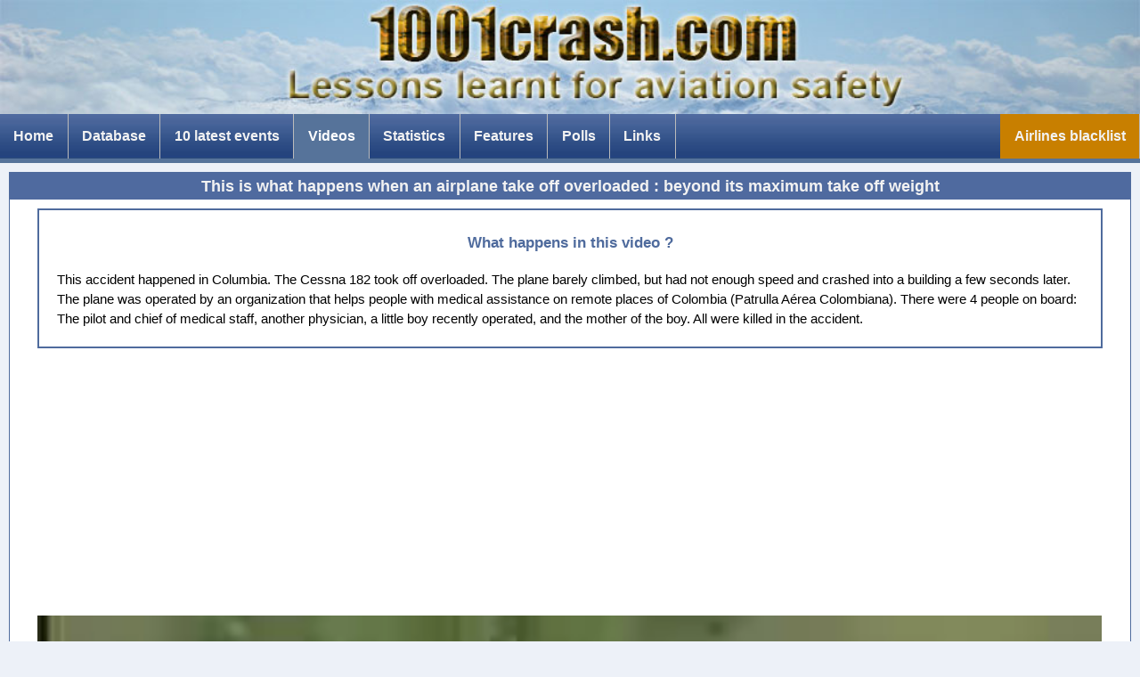

--- FILE ---
content_type: text/html; charset=UTF-8
request_url: https://www.1001crash.com/telechvideo-video-overloaded-lg-2-this-is-what-happens-when-an-airplane-take-off-overloaded-beyond-its-maximum-take-off-weight.html
body_size: 4566
content:
<!DOCTYPE html>
<html lang="en"><head>
<meta charset="UTF-8">
<link rel="canonical" href="https://www.1001crash.com/telechvideo-video-overloaded-lg-2-this-is-what-happens-when-an-airplane-take-off-overloaded-beyond-its-maximum-take-off-weight.html" />
<link rel="amphtml" href="https://www.1001crash.com/aviation-video-overloaded-lg-2-this-is-what-happens-when-an-airplane-take-off-overloaded-beyond-its-maximum-take-off-weight.html" />
<link rel="alternate" media="only screen and (max-width: 640px)" href="https://www.1001crash.com/aviation-video-overloaded-lg-2-this-is-what-happens-when-an-airplane-take-off-overloaded-beyond-its-maximum-take-off-weight.html" />
<link rel="alternate" media="handheld" href="https://www.1001crash.com/aviation-video-overloaded-lg-2-this-is-what-happens-when-an-airplane-take-off-overloaded-beyond-its-maximum-take-off-weight.html" />
<link rel="alternate" hreflang="x-default" href="https://www.1001crash.com/telechvideo-video-overloaded-lg-2-this-is-what-happens-when-an-airplane-take-off-overloaded-beyond-its-maximum-take-off-weight.html" />
<link rel="alternate" hreflang="en" href="https://www.1001crash.com/telechvideo-video-overloaded-lg-2-this-is-what-happens-when-an-airplane-take-off-overloaded-beyond-its-maximum-take-off-weight.html" />
<link rel="alternate" hreflang="fr" href="https://www.1001crash.com/telechvideo-video-overloaded-lg-1-voila-ce-qui-arrive-lors-d-un-decollage-en-surcharge-au-dela-de-la-masse-maximum-au-decollage.html" />

<script data-ad-client="ca-pub-1571889199396923" async src="https://pagead2.googlesyndication.com/pagead/js/adsbygoogle.js"></script>
<META NAME="language" CONTENT="en">

<meta name="viewport" content="width=device-width,minimum-scale=1,initial-scale=1,shrink-to-fit=no">
<link rel="stylesheet" type="text/css" href="style_oo_crash_responsive.css">
<link rel="stylesheet" type="text/css" href="/social_JS/font_awesome/css/font_awesome.min.css" />
<link rel="stylesheet" type="text/css" href="/social_JS/jssocials.css" />
<link rel="stylesheet" type="text/css" href="/social_JS/jssocials-theme-flat.css" />
<title>VIDEO - This is what happens when an airplane take off overloaded : beyond its maximum take off weight</title>
<meta name="description" content="This accident happened in Columbia. The Cessna 182 took off overloaded. The plane barely climbed, but had not enough speed 
and crashed into a building a few seconds&hellip;">

<meta property="og:site_name" content="1001crash.com"/>
<meta property="og:type" content="article"/>
<meta property="og:url" content="https://www.1001crash.com/telechvideo-video-overloaded-lg-2-this-is-what-happens-when-an-airplane-take-off-overloaded-beyond-its-maximum-take-off-weight.html"/>
<meta property="og:title" content="This is what happens when an airplane take off overloaded : beyond its maximum take off weight - Video"/>
<meta property="og:description" content="This accident happened in Columbia. The Cessna 182 took off overloaded. The plane barely climbed, but had not enough speed 
and crashed into a building a few seconds&hellip;"/>
<meta property="og:image" content="https://www.1001crash.com/videos/overloaded.jpg"/>
<meta property="og:image:width" content="119" />
<meta property="og:image:height" content="85" />
<meta property="fb:app_id" content="330320707758266" />

<meta property="og:locale" content="en_US" />
<meta property="og:locale:alternate" content="fr_FR" />

<script async src="//pagead2.googlesyndication.com/pagead/js/adsbygoogle.js"></script>
<script>
     (adsbygoogle = window.adsbygoogle || []).push({
          google_ad_client: "ca-pub-1571889199396923",
          enable_page_level_ads: true,
		  overlays: {bottom: true}
     });
</script>

<!-- Global site tag (gtag.js) - Google Analytics -->
<script async src="https://www.googletagmanager.com/gtag/js?id=UA-109172154-1"></script>
<script>
  window.dataLayer = window.dataLayer || [];
  function gtag(){dataLayer.push(arguments);}
  gtag('js', new Date());

  gtag('config', 'UA-109172154-1');
</script>

<!-- Facebook Pixel Code -->
<script>
  !function(f,b,e,v,n,t,s)
  {if(f.fbq)return;n=f.fbq=function(){n.callMethod?
  n.callMethod.apply(n,arguments):n.queue.push(arguments)};
  if(!f._fbq)f._fbq=n;n.push=n;n.loaded=!0;n.version='2.0';
  n.queue=[];t=b.createElement(e);t.async=!0;
  t.src=v;s=b.getElementsByTagName(e)[0];
  s.parentNode.insertBefore(t,s)}(window, document,'script',
  'https://connect.facebook.net/en_US/fbevents.js');
  fbq('init', '998180627028216');
  fbq('track', 'PageView');
</script>
<noscript><img height="1" width="1" style="display:none"
  src="https://www.facebook.com/tr?id=998180627028216&ev=PageView&noscript=1"
/></noscript>
<!-- End Facebook Pixel Code -->

    <script type="application/ld+json">
    {
        "@context": "http://schema.org",
          "@type": "Article",
          "mainEntityOfPage": {
             "@type": "WebPage",
             "@id": "https://www.1001crash.com/telechvideo-video-overloaded-lg-2-this-is-what-happens-when-an-airplane-take-off-overloaded-beyond-its-maximum-take-off-weight.html"
          },
          "name": "This is what happens when an airplane take off overloaded : beyond its maximum take off weight",
		  "image": "https://www.1001crash.com/videos/overloaded.jpg",
          "headline": "This is what happens when an airplane take off overloaded : beyond its maximum take off weight",
          "datePublished": "2006-10-04",
          "dateModified": "2018-11-24",
		  "author": {
             "@type": "Organization",
             "logo": {
				"@type": "ImageObject",
				"url": "https://www.1001crash.com/images/logo.png",
				"width": "600px",
				"height": "60px"
				},
			"name": "1001 Crash"			
			},
		   "publisher": {
             "@type": "Organization",
             "logo": {
				"@type": "ImageObject",
				"url": "https://www.1001crash.com/images/logo.png",
				"width": "600px",
				"height": "60px"
				},
			"name": "1001 Crash"			
			}		  
    }
    </script>

 <script type="application/ld+json">
    {
     "@context": "http://schema.org",
     "@type": "BreadcrumbList",
     "itemListElement":
     [	 
	  
	  {
       "@type": "ListItem",
       "position": 1,
       "item":
       {
        "@id": "https://www.1001crash.com/",
         "name": "1001 Crash"
        }
      },	  
	  {
       "@type": "ListItem",
       "position": 2,
       "item":
       {
        "@id": "https://www.1001crash.com/index-page-video-lg-2.html",
         "name": "Videos"
        }
      },	  
	  {
       "@type": "ListItem",
       "position": 3,
       "item":
       {
        "@id": "https://www.1001crash.com/index-page-video-lg-2-crashes-4.html",
         "name": "General aviation"
        }
      },	  
	  {
       "@type": "ListItem",
       "position": 4,
       "item":
       {
        "@id": "https://www.1001crash.com/telechvideo-video-overloaded-lg-2-this-is-what-happens-when-an-airplane-take-off-overloaded-beyond-its-maximum-take-off-weight.html",
         "name": "This is what happens when an airplane take off overloaded : beyond its maximum take off weight"
        }
      }     ]
    }
    </script>

<script>
function change_descr()
	{window.resizeTo(620,550);
	window.moveTo(150,50);}

function change_mp4()
	{window.moveTo(150,0);
	if (document.getElementById || document.all) 
	  {
	  var windowWidth = $(window).width();
	  if (windowWidth<800) {windowWidth = 800;}
	  window.resizeTo(windowWidth, screen.availHeight);
	  }
	else if (document.layers) 
	  {
	  if (window.outerHeight<screen.availHeight)
	    {window.outerHeight = screen.availHeight;	    
	    }
	  }
	}
</script>

</head>
<body onload="change_mp4()"><div id="global">

	<div id="bandeau_titre_anglais" class="notfixed"> 
	<a href="https://www.1001crash.com/index-page-accueil-lg-2.html"><div id="clique_top"></div></a>
	</div>
	
	
	
<header id="header" role="banner" class="main-header">
<div id="menunav">
		<ul class="topnav" id="myTopnav">		
			<li class="icon"><a href="javascript:void(0);" onclick="myFunction()">&#9776;</a></li>
			<li><a href="/index-page-accueil-lg-2.html"  >Home</a></li>
			<li><a href="/index-page-plane_database-lg-2.html"  >Database</a></li>
			<li><a href="/index-page-crash-lg-2.html"  >10 latest events</a></li>
			<li><a href="/index-page-video-lg-2.html" class="current" >Videos</a></li>			<li class="mobile_only"><a href="/index-page-tenerife-lg-2.html"  >The Tenerife disaster</a></li>
			<li><a href="/index-page-statistique-lg-2.html"  >Statistics</a></li>			
			<li><a href="/index-page-features-lg-2.html"  >Features</a>			
				<ul>
				<li><a href="/index-page-tenerife-lg-2.html"  >The Tenerife disaster</a></li>		
				<li><a href="/index-page-securite-lg-2.html"  >The fear of flying</a></li>
				<li><a href="/index-page-composite-lg-2.html"  >Composite aircraft</a></li>
				<li><a href="/index-page-drone-lg-2.html"  >The threat of drones</a></li>
				<li><a href="/index-page-Dam_Busters-lg-2.html"  >The Dam Busters</a></li>
				</ul>
			</li><li><a href="/index-page-sondage-lg-2.html"  >Polls</a></li>			
			<li><a href="/index-page-liens-lg-2.html"  >Links</a></li>
			<li><a href="/index-page-liste_noire-lg-2.html"  >Airlines blacklist</a></li>	
<li class="reseaux_sociaux"><div id="share_mobile"></div></li>					
		</ul>	
</div>	
</header>	

<div id="menu_liner"></div>	
	
	
<div id="principal">
<div id="centrale">
<div class="boite_secondaire">
<article>
<div class="titre titre_centrer">This is what happens when an airplane take off overloaded : beyond its maximum take off weight</div>
<div itemprop="video" itemscope itemtype="http://schema.org/VideoObject">
<meta itemprop="thumbnail" content="https://www.1001crash.com/videos/overloaded.jpg" />
<meta itemprop="thumbnailUrl" content="https://www.1001crash.com/videos/overloaded.jpg" />
<meta itemprop="name" content="This is what happens when an airplane take off overloaded : beyond its maximum take off weight" />
<meta itemprop="contentUrl" content="https://www.1001crash.com/videos/overloaded.mp4" />
<meta itemprop="uploadDate" content="2006-10-04" />
<meta itemprop="duration" content="PT55S" /><meta itemprop="interactionCount" content="74018" />

<div class="voir_video voir_video_description">
<center>
<h2>What happens in this video ?</h2>
</center>
<p itemprop="description">This accident happened in Columbia. The Cessna 182 took off overloaded. The plane barely climbed, but had not enough speed 
and crashed into a building a few seconds later.<br>
The plane was operated by an organization that helps people with medical assistance on remote places of Colombia 
(Patrulla Aérea Colombiana). There were 4 people on board: The pilot and chief of medical staff, another physician, 
a little boy recently operated, and the mother of the boy. All were killed in the accident.
</p>
</div>

<div class="voir_video">
<script async src="//pagead2.googlesyndication.com/pagead/js/adsbygoogle.js"></script>
<ins class="adsbygoogle"
     style="display:block; text-align:center;"
     data-ad-layout="in-article"
     data-ad-format="fluid"
     data-ad-client="ca-pub-1571889199396923"
     data-ad-slot="5307573401"></ins>
<script>
     (adsbygoogle = window.adsbygoogle || []).push({});
</script>
</div>

<div class="voir_video">
<center>
<video width="100%" controls="controls" >
  <source src="/videos/overloaded.mp4" type="video/mp4" />
  <source src="/videos/overloaded.webm" type="video/webm" />
  <source src="/videos/overloaded.ogv" type="video/ogg" />   
</video>
</center>

<div id="option_video_left">
<div id="share" class="alwaysdisplay" style="margin-top: -10px;"></div>

<a href='/ami.php?video=overloaded&lg=2' onMouseOver="window.status='Click to send the video to friends'; return true" onMouseOut="window.status=' '; return true;">(Share this video with friends)</a>
</div>
</div>
</div>
<div class="commentaire"><h2><a id="comments" class="inchange">Comment</a></h2><div class="voir_video voir_video_centrer"><a href="comments.php?video=overloaded&lg=2&ajout=ok"><span class="video_lien">Be the first to add a comment</span></a></div></div></article>
<script async src="//pagead2.googlesyndication.com/pagead/js/adsbygoogle.js"></script>
<ins class="adsbygoogle"
     style="display:block"
     data-ad-format="autorelaxed"
     data-ad-client="ca-pub-1571889199396923"
     data-ad-slot="9591223910"></ins>
<script>
     (adsbygoogle = window.adsbygoogle || []).push({});
</script>
</div>
</div>
</div>

<script src="/social_JS/jquery-1.12.4.min.js"></script>
    <script src="/social_JS/jssocials.min.js"></script>
    <script>
        $("#share").jsSocials({
            showLabel: false,
			showCount: false,			
			shareIn: "popup",
			shares: [{share: "twitter", hashtags: "Video aviation crash", text: "This is what happens when an airplane take off overloaded : beyond its maximum take off weight"}, "facebook", "googleplus"]
        });
		
		$("#share_mobile").jsSocials({
            showLabel: false,
			showCount: false,
			shareIn: "popup",
			shares: [{share: "twitter", hashtags: "Video aviation crash", text: "This is what happens when an airplane take off overloaded : beyond its maximum take off weight"}, "facebook", "googleplus"]
        });
    </script>

</div>

<script type="text/javascript">
function myFunction() {
    var x = document.getElementById("myTopnav");
    if (x.className === "topnav") {
        x.className += " responsive";
    } else {
        x.className = "topnav";
    }
}
</script>

<script async>
(function() {
	var lastTime = 0;
	var vendors = ['ms', 'moz', 'webkit', 'o'];
	for(var x = 0; x < vendors.length && !window.requestAnimationFrame; ++x) {
		window.requestAnimationFrame = window[vendors[x]+'RequestAnimationFrame'];
		window.cancelAnimationFrame = window[vendors[x]+'CancelAnimationFrame'] || window[vendors[x]+'CancelRequestAnimationFrame'];
	}

	if ( ! window.requestAnimationFrame ) {
		window.requestAnimationFrame = function(callback, element) {
			var currTime = new Date().getTime();
			var timeToCall = Math.max(0, 16 - (currTime - lastTime));
			var id = window.setTimeout(function() { callback(currTime + timeToCall); }, 
			timeToCall);
			lastTime = currTime + timeToCall;
			return id;
		};
	}

	if ( ! window.cancelAnimationFrame ) {
		window.cancelAnimationFrame = function(id) {
			clearTimeout(id);
		};
	}
}());


/*
	Sticky menu script
 */

(function(w,d,undefined){
	var el_html = d.documentElement,
		el_body = d.getElementsByTagName('body')[0],
		header = d.getElementById('header'),		
		menuIsStuck = function(triggerElement) {
			var _scrollTop	= w.pageYOffset || el_body.scrollTop,
				regexp		= /(nav\-is\-stuck)/i,
				classFound	= el_html.className.match( regexp ),
				navHeight	= header.offsetHeight,
				bodyRect	= el_body.getBoundingClientRect(),
				scrollValue	= triggerElement ? triggerElement.getBoundingClientRect().top - bodyRect.top - navHeight  : 200,
				scrollValFix = classFound ? scrollValue : scrollValue + navHeight;

			// if scroll down is 700 or more and nav-is-stuck class doesn't exist
			if ( _scrollTop > scrollValFix && !classFound && document.body.clientWidth <= 767 ) {
				el_html.className = el_html.className + ' nav-is-stuck';
				el_body.style.paddingTop = navHeight + 'px';				
			}

			// if we are to high in the page and nav-is-stuck class exists
			if ( _scrollTop <= 50 && classFound ) {
				el_html.className = el_html.className.replace( regexp, '' );
				el_body.style.paddingTop = '0px';
			}
		},
		onScrolling = function() {
			// this function fires menuIsStuck()…
			menuIsStuck( d.getElementById('main') );
			// and could do more stuff below
		};


	el_html.className = el_html.className + ' js';

	// when you scroll, fire onScrolling() function
	w.addEventListener('scroll', function(){
		w.requestAnimationFrame( onScrolling );
	});


}(window, document));
</script>

</body>
</html>

--- FILE ---
content_type: text/html; charset=utf-8
request_url: https://www.google.com/recaptcha/api2/aframe
body_size: 267
content:
<!DOCTYPE HTML><html><head><meta http-equiv="content-type" content="text/html; charset=UTF-8"></head><body><script nonce="C5MYhfybizkx3ETHOE-S6A">/** Anti-fraud and anti-abuse applications only. See google.com/recaptcha */ try{var clients={'sodar':'https://pagead2.googlesyndication.com/pagead/sodar?'};window.addEventListener("message",function(a){try{if(a.source===window.parent){var b=JSON.parse(a.data);var c=clients[b['id']];if(c){var d=document.createElement('img');d.src=c+b['params']+'&rc='+(localStorage.getItem("rc::a")?sessionStorage.getItem("rc::b"):"");window.document.body.appendChild(d);sessionStorage.setItem("rc::e",parseInt(sessionStorage.getItem("rc::e")||0)+1);localStorage.setItem("rc::h",'1769003700684');}}}catch(b){}});window.parent.postMessage("_grecaptcha_ready", "*");}catch(b){}</script></body></html>